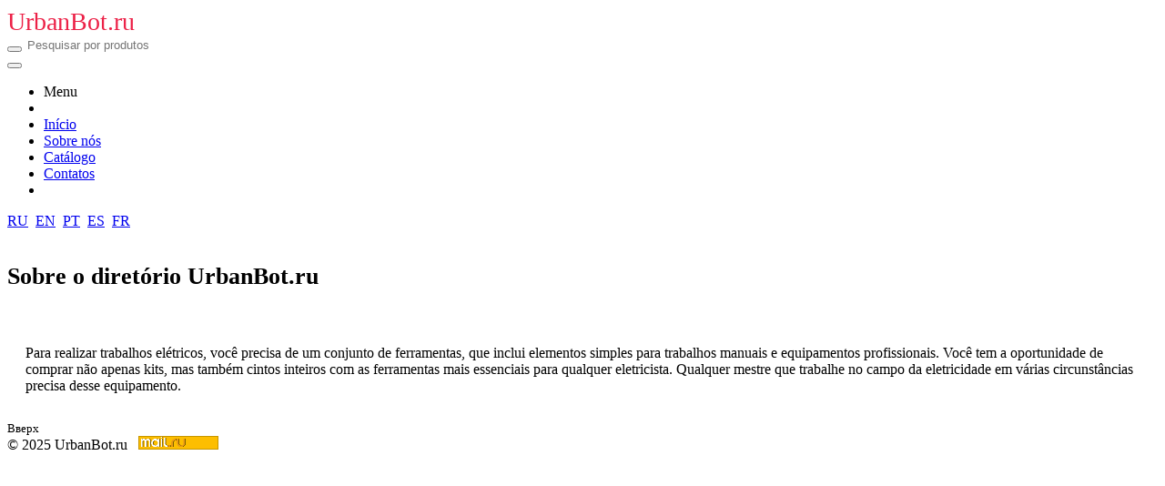

--- FILE ---
content_type: application/javascript;charset=utf-8
request_url: https://w.uptolike.com/widgets/v1/version.js?cb=cb__utl_cb_share_1763492475912374
body_size: 396
content:
cb__utl_cb_share_1763492475912374('1ea92d09c43527572b24fe052f11127b');